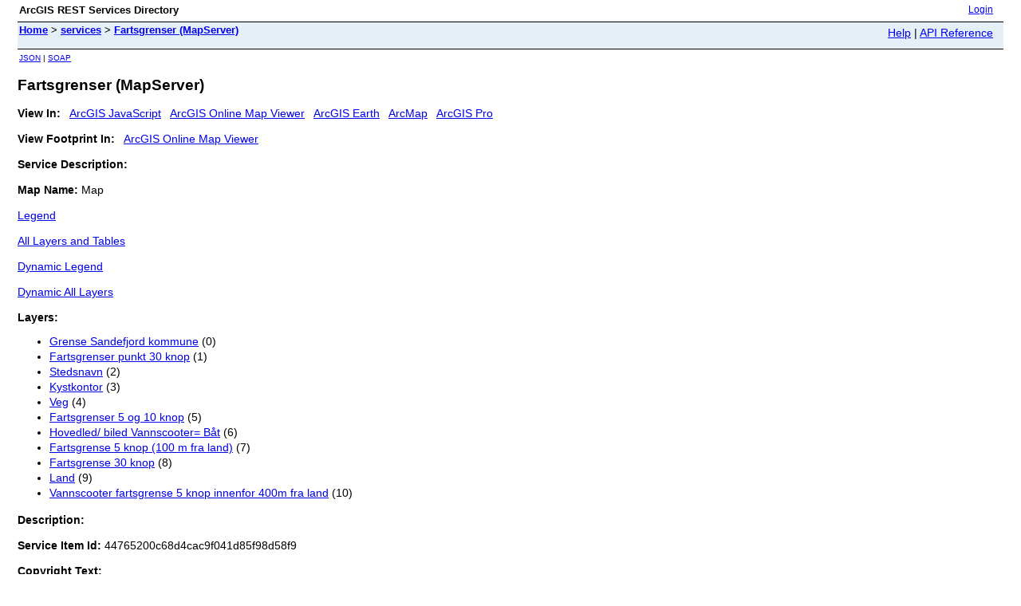

--- FILE ---
content_type: text/html;charset=utf-8
request_url: https://arcgis-geodata.sandefjord.kommune.no/arcgis/rest/services/Fartsgrenser/MapServer
body_size: 1803
content:
<html lang="en">
<head>
<title>Fartsgrenser (MapServer)</title>
<link href="/arcgis/rest/static/main.css" rel="stylesheet" type="text/css"/>
</head>
<body>
<table width="100%" class="userTable">
<tr>
<td class="titlecell">
ArcGIS REST Services Directory
</td>
<td align="right">
<a href="https://arcgis-geodata.sandefjord.kommune.no/arcgis/login?returnUrl=https://arcgis-geodata.sandefjord.kommune.no/arcgis/rest/services">Login</a>
</td>
</tr>
</table>
<table width="100%" class="navTable">
<tr valign="top">
<td class="breadcrumbs">
<a href="/arcgis/rest/services">Home</a>
&gt; <a href="/arcgis/rest/services">services</a>
&gt; <a href="/arcgis/rest/services/Fartsgrenser/MapServer">Fartsgrenser (MapServer)</a>
</td>
<td align="right">
<a href="https://arcgis-geodata.sandefjord.kommune.no/arcgis/sdk/rest/02ss/02ss00000057000000.htm" target="_blank">Help</a> | <a href="https://arcgis-geodata.sandefjord.kommune.no/arcgis/rest/services/Fartsgrenser/MapServer?f=help" target="_blank">API Reference</a>
</td>
</tr>
</table><table>
<tr>
<td class="apiref">
<a href="?f=pjson" target="_blank">JSON</a>
| <a href="https://arcgis-geodata.sandefjord.kommune.no/arcgis/services/Fartsgrenser/MapServer?wsdl" >SOAP</a>
</td>
</tr>
</table>
<h2>Fartsgrenser (MapServer)</h2>
<div class="rbody">
<b>View In:</b>
&nbsp;&nbsp;<a href="/arcgis/rest/services/Fartsgrenser/MapServer?f=jsapi" target="_blank">ArcGIS JavaScript</a>
&nbsp;&nbsp;<a href="https://www.arcgis.com/home/webmap/viewer.html?url=https%3A%2F%2Farcgis-geodata.sandefjord.kommune.no%2Farcgis%2Frest%2Fservices%2FFartsgrenser%2FMapServer&source=sd" target="_blank">ArcGIS Online Map Viewer</a>
&nbsp;&nbsp;<a href="/arcgis/rest/services/Fartsgrenser/MapServer/kml/mapImage.kmz">ArcGIS Earth</a>
&nbsp;&nbsp;<a href="/arcgis/rest/services/Fartsgrenser/MapServer?f=lyr&v=9.3" target="_blank">ArcMap</a>
&nbsp;&nbsp;<a href="/arcgis/rest/services/Fartsgrenser/MapServer?f=pitemx" target="_blank">ArcGIS Pro</a>
<br/><br/>
<b>View Footprint In:</b>
&nbsp;&nbsp;<a href="https://www.arcgis.com/home/webmap/viewer.html?featurecollection=https%3A%2F%2Farcgis-geodata.sandefjord.kommune.no%2Farcgis%2Frest%2Fservices%2FFartsgrenser%2FMapServer%3Ff%3Djson%26option%3Dfootprints&supportsProjection=true&supportsJSONP=true" target="_blank">ArcGIS Online Map Viewer</a>
<br/><br/>
<b>Service Description: </b> <br/><br/>
<b>Map Name: </b> Map<br/><br/>
<a href="/arcgis/rest/services/Fartsgrenser/MapServer/legend">Legend</a><br/><br/>
<a href="/arcgis/rest/services/Fartsgrenser/MapServer/layers">All Layers and Tables</a><br/><br/>
<a href="/arcgis/rest/services/Fartsgrenser/MapServer/legend?dynamicLayers=%5B%5D&">Dynamic Legend</a><br/><br/>
<a href="/arcgis/rest/services/Fartsgrenser/MapServer/layers?dynamicLayers=%5B%5D&">Dynamic All Layers</a><br/><br/>
<b>Layers: </b>
<ul>
<li>
<a href="/arcgis/rest/services/Fartsgrenser/MapServer/0">Grense Sandefjord kommune</a> (0)
</li>
<li>
<a href="/arcgis/rest/services/Fartsgrenser/MapServer/1">Fartsgrenser punkt 30 knop</a> (1)
</li>
<li>
<a href="/arcgis/rest/services/Fartsgrenser/MapServer/2">Stedsnavn</a> (2)
</li>
<li>
<a href="/arcgis/rest/services/Fartsgrenser/MapServer/3">Kystkontor</a> (3)
</li>
<li>
<a href="/arcgis/rest/services/Fartsgrenser/MapServer/4">Veg</a> (4)
</li>
<li>
<a href="/arcgis/rest/services/Fartsgrenser/MapServer/5">Fartsgrenser 5 og 10 knop</a> (5)
</li>
<li>
<a href="/arcgis/rest/services/Fartsgrenser/MapServer/6">Hovedled/ biled Vannscooter= B&aring;t</a> (6)
</li>
<li>
<a href="/arcgis/rest/services/Fartsgrenser/MapServer/7">Fartsgrense 5 knop (100 m fra land)</a> (7)
</li>
<li>
<a href="/arcgis/rest/services/Fartsgrenser/MapServer/8">Fartsgrense 30 knop</a> (8)
</li>
<li>
<a href="/arcgis/rest/services/Fartsgrenser/MapServer/9">Land</a> (9)
</li>
<li>
<a href="/arcgis/rest/services/Fartsgrenser/MapServer/10">Vannscooter fartsgrense 5 knop innenfor 400m fra land</a> (10)
</li>
</ul>
<b>Description: </b> <br/><br/>
<b>Service Item Id: </b> 44765200c68d4cac9f041d85f98d58f9<br/><br/>
<b>Copyright Text: </b> <br/> <br/>
<b>Spatial Reference: </b>
102100
&nbsp;(3857)
<br/><br/><br/>
<b>Single Fused Map Cache: </b> false<br/><br/>
<b>Initial Extent: </b>
<ul>
XMin: 1108069.0824391108<br/>
YMin: 8193707.396231949<br/>
XMax: 1167090.3307700572<br/>
YMax: 8235750.62947535<br/>
Spatial Reference: 102100
&nbsp;(3857)
<br/><br/>
</ul>
<b>Full Extent: </b>
<ul>
XMin: 1110799.3216722899<br/>
YMin: 8131095.388990335<br/>
XMax: 1156886.2029149183<br/>
YMax: 8265123.6298565995<br/>
Spatial Reference: 102100
&nbsp;(3857)
<br/><br/>
</ul>
<b>Units: </b> esriMeters<br/><br/>
<b>Supported Image Format Types: </b> PNG32,PNG24,PNG,JPG,DIB,TIFF,EMF,PS,PDF,GIF,SVG,SVGZ,BMP<br/><br/>
<b>Document Info: </b>
<ul>
Title: Map<br/>
Author: <br/>
Comments: <br/>
Subject: <br/>
Category: <br/>
Keywords: <br/>
AntialiasingMode: None<br/>
TextAntialiasingMode: Force<br/></ul>
<b>Supports Dynamic Layers: </b> true<br/><br/>
<b>MaxRecordCount: </b> 2000<br/><br/>
<b>MaxImageHeight: </b> 4096<br/><br/>
<b>MaxImageWidth: </b> 4096<br/><br/>
<b>Supported Query Formats: </b> JSON, geoJSON, PBF<br/><br/>
<b>Supports Query Data Elements: </b> true<br/><br/>
<b>Min Scale: </b> 0<br/><br/>
<b>Max Scale: </b> 0<br/><br/>
<b>Supports Datum Transformation: </b> true<br/><br/>
<br/><br/>
<b>Child Resources</b>:
&nbsp;&nbsp;<a href="/arcgis/rest/services/Fartsgrenser/MapServer/info">Info</a>
&nbsp;&nbsp;<a href="/arcgis/rest/services/Fartsgrenser/MapServer/dynamicLayer">Dynamic Layer</a>
<br/> <br/>
<b>Supported Operations</b>:
&nbsp;&nbsp;<a href="/arcgis/rest/services/Fartsgrenser/MapServer/export?bbox=1108069.0824391108,8193707.396231949,1167090.3307700572,8235750.62947535">Export Map</a>
&nbsp;&nbsp;<a href="/arcgis/rest/services/Fartsgrenser/MapServer/identify">Identify</a>
&nbsp;&nbsp;<a href="/arcgis/rest/services/Fartsgrenser/MapServer/queryDomains">QueryDomains</a>
&nbsp;&nbsp;<a href="/arcgis/rest/services/Fartsgrenser/MapServer/queryLegends">QueryLegends</a>
&nbsp;&nbsp;<a href="/arcgis/rest/services/Fartsgrenser/MapServer/find">Find</a>
&nbsp;&nbsp;<a href="/arcgis/rest/services/Fartsgrenser/MapServer?f=pjson&returnUpdates=true&">Return Updates</a>
<!-- &nbsp;&nbsp;<a href="/arcgis/rest/services/Fartsgrenser/MapServer/queryDataElements">Query Data Elements</a>
-->
</div>
<br/><br/>
</body>
</html>
